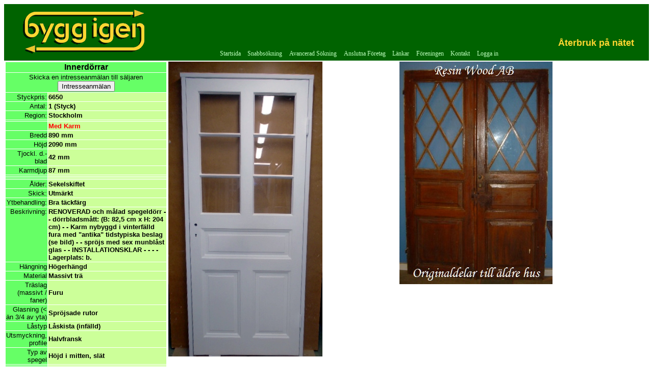

--- FILE ---
content_type: text/html; charset=utf-8
request_url: http://www.byggigen.se/search/Show.aspx?ID=35345007&WID=202.24.42
body_size: 25209
content:


<!DOCTYPE html>
<html xmlns="https://www.w3.org/1999/xhtml">
<head><meta http-equiv="Content-Type" content="text/html; charset=utf-8" /><meta name="Publisher" content="ByggIgen Ekonomisk Förening" />

    <!-- Dynamisk meta description och canonical -->
    <meta name="keywords" content="Stort utbud av återbrukade dörrar. Köp begagnade innerdörrar och ytterdörrar till renoveringsprojekt. Snabb leverans &amp; hållbart val!" /><link href="../bi.css" rel="stylesheet" type="text/css" /><title>
	Visa annons: Beslag
Dörrar, Fönster, Tegeltak, takpannor, Glasvaror, Kakelugnar, järnspisar, kaminer, Sanitära enheter, Takpannor, Bräder och plank, sågade spåntade, VVS varor, Järn och metallvaror
</title>
    <meta name="viewport" content="width=device-width, initial-scale=0.8">
    <meta name="robots" content="index, follow">    
    <link href="/bi.css" rel="stylesheet" type="text/css" />
    
    <!-- Dynamisk kanonisk tagg -->
    <link rel="canonical" href="https://www.byggigen.se/dorrar/innerdorrar/hogerhangd-renoverad-890x2090x42-202-24-42" />

    



    <style>
       /* Huvudmeny-styling */
.menuStyle {
    background-color: #006300;
    color: #C0FFC0;
    font-family: Verdana;
    font-size: 12px;
}

/* Stil för huvudmenyer */
.menuStyle ul {
    list-style: none;
    padding: 0;
    margin: 0;
}

/* Undermenyer – dolda som standard */
.menuStyle ul li ul {
    display: none;
    position: absolute;
    background-color: #004d00;
    min-width: 150px;
    padding: 5px 0;
    border-radius: 5px;
}

/* Visa undermeny vid hover */
.menuStyle ul li:hover > ul {
    display: block;
}

/* Stil för menyobjekt */
.menuStyle ul li {
    position: relative;
    display: inline-block;
    padding: 0px 5px ;
}

.menuStyle ul li a {
    color: white;
    text-decoration: none;
    padding: 3px 5px;
    display: block;
}

.aterbruk {
    background-color: Transparent;
    font-weight: bold;
    color: #ffd631;
    font-family: Verdana, Arial;
    font-size: large;
}

/* Hover-effekt på menyobjekt */
.menuStyle ul li:hover {
    background-color: darkgreen;
}

    </style>
<style type="text/css">
	/* <![CDATA[ */
	#Menu3 { background-color:#006300; }
	#Menu3 img.icon { border-style:none;vertical-align:middle; }
	#Menu3 img.separator { border-style:none;display:block; }
	#Menu3 img.horizontal-separator { border-style:none;vertical-align:middle; }
	#Menu3 ul { list-style:none;margin:0;padding:0;width:auto; }
	#Menu3 ul.dynamic { z-index:1;margin-left:2px; }
	#Menu3 a { color:#C0FFC0;text-decoration:none;white-space:nowrap;display:block; }
	#Menu3 a.static { padding-left:0.15em;padding-right:0.15em; }
	#Menu3 a.popout-dynamic { background:url("/WebResource.axd?d=msbCIiIjfslcBLnqWfYcAl-TzRPLhvq1S24ChH0_pfxTCdGZ-w1MwmERdZcRZK_XMUPw9ix-efW0stRjSz682AMvRH0ZlgmFqXovcsnFCHg1&t=638942282805310136") no-repeat right center;padding-right:14px; }
	/* ]]> */
</style></head>
<body>
    <form method="post" action="./Show.aspx?ID=35345007&amp;WID=202.24.42" id="form1">
<div class="aspNetHidden">
<input type="hidden" name="__VIEWSTATE" id="__VIEWSTATE" value="/[base64]/[base64]" />
</div>


<script src="/WebResource.axd?d=dz1UrRiHPifIvwWfSOIvMxRS82SYiD_V7YUMTYoRFJ2wA10-e4-82vMkDkqbLJrLYhMd_Ac02SX16vC7XZ8bU1TovpIg58zOl73ZSe8dcv01&amp;t=638942282805310136" type="text/javascript"></script>
<div class="aspNetHidden">

	<input type="hidden" name="__VIEWSTATEGENERATOR" id="__VIEWSTATEGENERATOR" value="4980D376" />
	<input type="hidden" name="__EVENTVALIDATION" id="__EVENTVALIDATION" value="/wEdAAti9Y24Fqw2tdjVvI9ZiuA4nlrjEQNtkLjjqkeEWj4c6cO5Fxi75EN/lVuWPsNSwUKjcOgSIauE59PBeJ2Q3823n4SOdBUujA/i7AEdO0M5zZORBYvwG4+cbJVuORjL3meMidE8vGW92SAyujWnsd+7ZIXVbFmpW37iu6mO9QJ+DXqL2Yxho71Ni+Lihwlf6ibi1WbnQxqG4I1SMNp4J3dWmcN3SG+L7YGrp3tBfUkvIl9nzWdFZUYyZRZsUDkmDAaeJoXocAh/0IqapCIHJIA/" />
</div>
    
        <div style="background-color: #006300;">
            <table width="98%">
                <tr>
                    <td style="height: 54px">
                        <img id="Image2" src="../bilogo3.gif" />
                    </td>
                    <td valign="bottom" align="right" style="height: 54px">
                        <span id="Label2" class="aterbruk" style="display:inline-block;width:230px;">Återbruk på nätet</span>
                        <br />

                        <!-- Dynamisk meny -->
                        <a href="#Menu3_SkipLink"><img alt="Skip Navigation Links" src="/WebResource.axd?d=EKHDYqZaDwRka-J1Ji5VSNwxX-Gl2F82Xqx5wwqxGAc2bQ2ovycxzpV9AqyZgnPDYBAQKW6RR_FR81agQ3fE8f08itlMkf5uxp3E6fEppaw1&amp;t=638942282805310136" width="0" height="0" style="border-width:0px;" /></a><div class="menuStyle" id="Menu3">
	<ul class="level1">
		<li><a class="level1" href="../default.aspx">Startsida</a></li><li><a class="level1" href="SearchList.aspx">Snabbsökning</a></li><li><a class="level1" href="SelectGroup.aspx">Avancerad Sökning</a></li><li><a class="level1" href="../foretag/anslutna.aspx">Anslutna Företag</a></li><li><a class="level1" href="../lankar">Länkar</a><ul class="level2">
			<li><a class="level2" href="../vartattveta">Värt att veta</a></li><li><a class="level2" href="../hangningavdorr">Hängning av dörr</a></li><li><a class="level2" href="/tillganglighet">Tillgänglighet</a></li><li><a class="level2" href="../Glastillverkning">Glastillverkning</a></li>
		</ul></li><li><a class="level1" href="../ombi/ombi_foreningen.aspx">Föreningen</a><ul class="level2">
			<li><a class="level2" href="../ombyggigen">Om ByggIgen</a></li>
		</ul></li><li><a class="level1" href="../kontakt.aspx">Kontakt</a></li><li><a class="level1" href="../adm/login.aspx?error=not_admin">Logga in</a><ul class="level2">
			<li><a class="level2" href="/admin/MetadataAdmin.aspx">MetaData</a></li>
		</ul></li>
	</ul>
</div><a id="Menu3_SkipLink"></a>

                    </td>
                </tr>
            </table>
        </div>

        <!-- HUVUDINNEHÅLL -->
        <div id="content-container">
            <div id="content">
                
    
    
    <span id="Main_lblError" style="color:Red;font-family:Arial;font-size:Small;font-weight:bold;"></span>
    <div id="Main_pnlTable">
	
        
    <table border="0" cellpadding="1" cellspacing="1" style="width: 98%">

        <tr>
            <td valign="top" style="width: 200px">
                <table border="0" cellpadding="1" cellspacing="1">
                    <tr>
                    <td class="bi_td_center_bold" colspan="2">
                        <span id="Main_lblArtName">Innerdörrar</span></td>
                    </tr>
                    <tr>
                    <td class="bi_td_center" colspan="2">
                        Skicka en intresseanmälan till säljaren<br />
                        <input type="submit" name="ctl00$Main$btnIntresse" value="Intresseanmälan" id="Main_btnIntresse" />
                    </td>                   
                    </tr>
		    <tr>
                    <td class="bi_td_left">
                        <span id="Main_lblPrice">Styckpris:</span></td>
                    <td class="bi_td_right">
                        <span id="Main_lblPriceValue">6650</span>
                    </td>
                    </tr>
                    <tr>
                    <td class="bi_td_left">Antal: </td>
                    <td class="bi_td_right">
                        <span id="Main_lblItems">1</span>
                        <span id="Main_lblItemType">(Styck)</span>
                    </td>
                    </tr>
                     <tr>
                        <td class="bi_td_left">Region: </td>
                        <td class="bi_td_right">
                            <span id="Main_lblRegion">Stockholm</span></td>
                    </tr>                   
                     <tr>
                        <td class="bi_td_left">
                            <span id="Main_lblMan"></span></td>
                        <td class="bi_td_right">
                            <span id="Main_lblManValue"></span></td>
                    </tr>                   
                      <tr>
                        <td class="bi_td_left">
                            &nbsp;</td>
                        <td class="bi_td_right">
                            <span id="Main_lblDimText" style="color:Red;font-weight:bold;">Med Karm</span></td>
                    </tr>                   
                   <tr>
                        <td class="bi_td_left">
                        <span id="Main_lblLangd">Bredd</span>
                        </td>
                        <td class="bi_td_right">
                        <span id="Main_lblLangdValue">890</span>
                            <span id="Main_lblLangdDim">mm</span>
                        </td>
                    </tr>
                    <tr>
                        <td class="bi_td_left">
                        <span id="Main_lblBredd">Höjd</span>
                        </td>
                        <td class="bi_td_right">
                            <span id="Main_lblBreddValue">2090</span>
                             <span id="Main_lblBreddDim">mm</span>
                       </td>
                    </tr>
                     <tr>
                        <td class="bi_td_left">
                        <span id="Main_lblHojd">Tjockl. d.-blad</span>
                        </td>
                        <td class="bi_td_right">
                            <span id="Main_lblHojdValue">42</span>
                             <span id="Main_lblHojdDim">mm</span>
                        </td>
                    </tr>                   
                     <tr>
                        <td class="bi_td_left">
                        <span id="Main_lblDim4">Karmdjup</span>
                        </td>
                        <td class="bi_td_right">
                            <span id="Main_lblDim4Value">87</span>
                             <span id="Main_lblDim4Dim">mm</span>
                        </td>
                    </tr>                   
                     <tr>
                        <td class="bi_td_left">
                        <span id="Main_lblDim5"></span>
                        </td>
                        <td class="bi_td_right">
                            <span id="Main_lblDim5Value"></span>
                             <span id="Main_lblDim5Dim"></span>
                        </td>
                    </tr>                   
                     <tr>
                        <td class="bi_td_left">
                        <span id="Main_lblDim6"></span>
                        </td>
                        <td class="bi_td_right">
                            <span id="Main_lblDim6Value"></span>
                             <span id="Main_lblDim6Dim"></span>
                        </td>
                    </tr>                   
                     <tr>
                        <td class="bi_td_left">
                        <span id="Main_lblDim7"></span>
                        </td>
                        <td class="bi_td_right">
                            <span id="Main_lblDim7Value"></span>
                             <span id="Main_lblDim7Dim"></span>
                        </td>
                    </tr>                   
                   <tr>
                    <td class="bi_td_left">
                        <span id="Main_lblAge">Ålder: </span></td>
                    <td class="bi_td_right">
                        <span id="Main_lblAgeValue">Sekelskiftet</span>
                    </td>
                    </tr>
                    <tr>
                    <td class="bi_td_left">
                        <span id="Main_lblSkick">Skick: </span></td>
                    <td class="bi_td_right">
                        <span id="Main_lblSkickValue">Utmärkt</span>
                    </td>
                    </tr>
                    <tr>
                    <td class="bi_td_left">
                        <span id="Main_lblYta">Ytbehandling: </span></td>
                    <td class="bi_td_right">
                        <span id="Main_lblYtaValue">Bra täckfärg</span>
                    </td>
                    </tr>

                    <tr>
                    <td valign="top" class="bi_td_left">Beskrivning: </td>
                    <td class="bi_td_right">
                        <span id="Main_lblDesc">RENOVERAD och målad spegeldörr   -   -  dörrbladsmått:   (B: 82,5 cm  x  H:  204  cm) - - Karm nybyggd i vinterfälld fura med "antika" tidstypiska beslag (se bild)   -  - spröjs med sex munblåst glas  -  -  INSTALLATIONSKLAR  -  -    -  -  Lagerplats:  b.</span>
                    </td>
                    </tr>
                    <!-- attribut -->
                    <tr>
                    <td class="bi_td_left">
                        <span id="Main_lblE1">Hängning</span></td>
                    <td class="bi_td_right">
                        <span id="Main_lblE1Value">Högerhängd</span>
                    </td>
                    </tr>
                    <tr>
                    <td class="bi_td_left">
                        <span id="Main_lblE2">Material</span></td>
                    <td class="bi_td_right">
                        <span id="Main_lblE2Value">Massivt trä</span>
                    </td>
                    </tr>
                    <tr>
                    <td class="bi_td_left">
                        <span id="Main_lblE3">Träslag (massivt / faner)</span></td>
                    <td class="bi_td_right">
                        <span id="Main_lblE3Value">Furu</span>
                    </td>
                    </tr>
                    <tr>
                    <td class="bi_td_left">
                        <span id="Main_lblE4">Glasning (< än 3/4 av yta)</span></td>
                    <td class="bi_td_right">
                        <span id="Main_lblE4Value">Spröjsade rutor</span>
                    </td>
                    </tr>
                    <tr>
                    <td class="bi_td_left">
                        <span id="Main_lblE5">Låstyp</span></td>
                    <td class="bi_td_right">
                        <span id="Main_lblE5Value">Låskista (infälld)</span>
                    </td>
                    </tr>
                    <tr>
                    <td class="bi_td_left">
                        <span id="Main_lblE6">Utsmyckning, profile</span></td>
                    <td class="bi_td_right">
                        <span id="Main_lblE6Value">Halvfransk</span>
                    </td>
                    </tr>
                    <tr>
                    <td class="bi_td_left">
                        <span id="Main_lblE7">Typ av spegel</span></td>
                    <td class="bi_td_right">
                        <span id="Main_lblE7Value">Höjd i mitten, slät</span>
                    </td>
                    </tr>
                    <tr>
                    <td class="bi_td_left">
                        <span id="Main_lblE8"></span></td>
                    <td class="bi_td_right">
                        <span id="Main_lblE8Value"></span>
                    </td>
                    </tr>
                    <tr>
                    <td class="bi_td_left">
                        <span id="Main_lblE9"></span></td>
                    <td class="bi_td_right">
                        <span id="Main_lblE9Value"></span>
                    </td>
                    </tr>
                    <tr>
                    <td class="bi_td_left">
                        <span id="Main_lblE10"></span></td>
                    <td class="bi_td_right">
                        <span id="Main_lblE10Value"></span>
                    </td>
                    </tr>
                    <tr>
                    <td class="bi_td_left">
                        <span id="Main_lblBool1"></span></td>
                    <td class="bi_td_right">
                        <span id="Main_lblBool1Value"></span>
                    </td>
                    </tr>
                    <tr>
                    <td class="bi_td_left">
                        <span id="Main_lblBool2"></span></td>
                    <td class="bi_td_right">
                        <span id="Main_lblBool2Value"></span>
                    </td>
                    </tr>
                    <tr>
                    <td class="bi_td_left">
                        <span id="Main_lblBool3"></span></td>
                    <td class="bi_td_right">
                        <span id="Main_lblBool3Value"></span>
                    </td>
                    </tr>
                    <tr>
                    <td class="bi_td_left">
                        <span id="Main_lblBool4"></span></td>
                    <td class="bi_td_right">
                        <span id="Main_lblBool4Value"></span>
                    </td>
                    </tr>
                    <tr>
                    <td class="bi_td_left">
                        <span id="Main_lblBool5"></span></td>
                    <td class="bi_td_right">
                        <span id="Main_lblBool5Value"></span>
                    </td>
                    </tr>


                    <tr>
                    <td class="bi_td_left">
                        <span id="Main_lblIcon">Typbild: </span></td>
                    <td class="bi_td_right">
                        <img id="Main_imgIcon" src="../BI_Icons/D504.gif" style="background-color:Snow;border-color:DarkGreen;" /></td>
                    </tr>

                     <tr>
                        <td class="bi_td_left">Databas-id: </td>
                        <td class="bi_td_right">
                        <span id="Main_lblArtNumber">202.24.42</span></td>
                    </tr>                                        
                     <tr>
                        <td class="bi_td_left" valign="top">
                            <span id="Main_lblOwner">Ägare:</span></td>
                        <td class="bi_td_right">
                            <a id="Main_lnkOwner" href="http://www.resinwood.se" target="_blank">Resin Wood, Stockholm</a>
                        </td>
                    </tr>  
                     <tr>
                        <td class="bi_td_left" valign="top">
                            RA-KOD</td>
                        <td class="bi_td_right">
                            <img id="Main_Image1" src="pixclear.gif" style="height:1px;width:230px;" /></td>
                    </tr>  
                    <tr>
                    <td class="bi_td_center" colspan="2">
                    Klicka på webläsarens Bakåt-knapp för att komma tillbaka till listan
                    </td>
                    </tr>  
                </table>
            
            </td>
            <td valign="top" style="width: 450px">
               
<div id="Main_pnlImages">
		
                            <!-- Här visas bilderna -->
                            <!-- Lägg till fler bildkontroller om det behövs -->
                        <div class="imagePanel">
			<img class="articleImage" src="/ByggWebdata/UC202/A20244222A.JPG" />
		</div>
	</div>
            </td>
            <td valign="top" style="height: 200px">
                <a id="Main_AdRotator1" rel="nofollow" href="https://www.resinwood.se" target="_blank"><img src="/First_Right/RW4.JPG" /></a>
                
            </td>
        </tr>
        <tr><td colspan="3" style="font-weight: normal; font-size: small; color: green; font-family: Verdana,Arial; text-align: center;">
        Annonsörerna själva ansvarar för annonsernas innehåll</td>
        </tr>
        

    </table>
    
</div>
    <input type="hidden" name="ctl00$Main$hdnImagePath" id="Main_hdnImagePath" />
    <input type="hidden" name="ctl00$Main$hdnImageFile" id="Main_hdnImageFile" />
    <input type="hidden" name="ctl00$Main$hdnArtID" id="Main_hdnArtID" value="2489384" />
    <input type="hidden" name="ctl00$Main$hdnArttype" id="Main_hdnArttype" value="1" />
    <input type="hidden" name="ctl00$Main$hdnArtgroup" id="Main_hdnArtgroup" value="11" />
    <input type="hidden" name="ctl00$Main$hdnArtCode" id="Main_hdnArtCode" value="1102" />
    <input type="hidden" name="ctl00$Main$hdnWebID" id="Main_hdnWebID" value="202" />
    <input type="hidden" name="ctl00$Main$hdnIconCode" id="Main_hdnIconCode" value="D504" />
    <input type="hidden" name="ctl00$Main$hdnArtUC" id="Main_hdnArtUC" value="202.24.42" />
    <a id="Main_hypSlug" class="btn btn-primary" href="https://www.byggigen.se/dorrar/innerdorrar/hogerhangd-renoverad-890x2090x42-202-24-42">Gå till SEO-sidan</a>


            </div>
        </div>

        <!-- FOOTER -->
        <div id="footer">
            Copyright &copy; 2025 ByggIgen. |
            <a id="lnkCookies" href="../Cookies.aspx">Information om cookies</a> |
            <a id="lnkWebplatsen" href="../Webplatsen.aspx">Om webplatsen</a> |
            <a id="lnkRegler" href="../Regler.aspx">Annonseringsregler</a>
        </div>

    
<script type='text/javascript'>new Sys.WebForms.Menu({ element: 'Menu3', disappearAfter: 500, orientation: 'horizontal', tabIndex: 0, disabled: false });</script></form>
</body>
</html>


--- FILE ---
content_type: text/css
request_url: http://www.byggigen.se/bi.css
body_size: 7954
content:

#body
{
	font-family: Verdana, Arial, Helvetica, sans-serif;
	margin: 15px 15px;
	font-size: 12pt;
}

#footer
{
	margin-top: 10px;
	padding: 20px 10px 0px 10px;
	border-top: 1px solid #7F7F7F;
	text-align: center;
	clear: both;
	font-size: x-small;
	color: #a0522d;
	font-family: Verdana, Arial;
}

.bi_footerpage
{
    color:#008000;
    font-size:x-small;
	font-family: Verdana, Arial;

}

.bi_menu
{
    color:#C0FFC0;
    background:#006300;
    margin-right:10px;
    font-family:Verdana;
    font-size:12px;
    text-decoration:none;
}

.bi_links
{
	font-size: small;
	color: green;
	font-family: Verdana, Arial;
	font-weight: normal;
}

.bi_TextField
{
	font-size: small;
	background-color: #ffffcc;
	font-family: Verdana, Arial;
	font-weight: normal;
}

.bi_NormalText
{
	color: green;
	font-size: small;
	font-family: Verdana, Arial;
	font-weight: normal;
}
.bi_TextArea
{
	font-size: small;
	background-color: #ffffcc;
	font-family: Verdana, Arial;
	font-weight: normal;
}
.bi_h1
{
	font-weight: bold;
	font-size: large;
	color: green;
	font-family: Verdana, Arial;
	margin-bottom: 10px;
	margin-top: 10px;
}
.bi_h1_center
{
	font-weight: bold;
	font-size: x-large;
	color: green;
	font-family: Verdana, Arial;
	text-align: center;
	margin-bottom: 10px;
	margin-top: 10px;
}
.bi_h2
{
	font-weight: bold;
	font-size: medium;
	color: green;
	font-family: Verdana, Arial;
	margin-bottom: 5px;
	margin-top: 5px;
}
.bi_h2_center
{
	font-weight: bold;
	font-size: medium;
	color: green;
	font-family: Verdana, Arial;
	text-align: center;
	margin-bottom: 5px;
	margin-top: 5px;
}
.bi_h3
{
	font-weight: bold;
	font-size: small;
	color: green;
	font-family: Verdana, Arial;
}
.bi_h3_center
{
	font-weight: bold;
	font-size: small;
	color: green;
	font-family: Verdana, Arial;
	text-align: center;
}
.bi_h4
{
	font-weight: bold;
	font-size: x-small;
	color: green;
	font-family: Verdana, Arial;
}

.bi_h3_grbkg
{
	font-weight: bold;
	font-size: small;
	color: #ffffff;
	font-family: Verdana, Arial;
	background-color: green;
}


.aterbruk
{
	background-color: Transparent;
	font-weight: bold;
	color: #ffd631;
	font-family: Verdana, Arial;
	font-size: large;
}

.button
{
	color: green;
	background-color: #99ff66;
	font-size: 1em;
	border-right: green 1px double;
	border-top: green 1px double;
	border-left: green 1px double;
	border-bottom: green 1px double;
}

.search_button
{
	color: black;
	background-color: #99ff66;
	font-size: 9pt;
	font-weight: bold;
	font-family: Arial, Verdana;
}
.bi_menu_xsmall
{
	font-size: x-small;
	font-family: Verdana, Arial;
	text-align: left;
	color: white;
}
.bi_td_status
{
	background-color: #66ff66;
	font-size: small;
	font-family: Verdana, Arial;
	text-align: left;
	vertical-align: top;
}
.bi_td_header
{
	background-color: #285F1A;
	font-size: small;
	font-family: Verdana, Arial;
	text-align: left;
	font-weight: bold;
	color: #ffffff;
}
.bi_searchtext
{
	background-color: #285F1A;
	font-size: small;
	font-family: Verdana, Arial;
	text-align: left;
	font-weight: bold;
	color: #90ee90;
}
.bi_td_header_center
{
	background-color: #285F1A;
	font-size: small;
	font-family: Verdana, Arial;
	text-align: center;
	font-weight: bold;
	color: #ffffff;
}
.bi_td_left
{
	background-color: #66ff66;
	font-size: small;
	font-family: Verdana, Arial;
	text-align: right;
}
.bi_td_left_bold
{
	background-color: #66ff66;
	font-size: small;
	font-family: Verdana, Arial;
	text-align: right;
	font-weight: bold;
}
.bi_td_center
{
	background-color: #66ff66;
	font-size: small;
	font-family: Verdana, Arial;
	text-align: center;
}
.bi_td_center_bold
{
	background-color: #66ff66;
	font-size: medium;
	font-family: Verdana, Arial;
	text-align: center;
	font-weight: bold;
}
.bi_td_right
{
	/* urspunglig f�rg: #ffcc33 */
	background-color: #ffcc33;
	font-size: small;
	font-family: Verdana, Arial;
	text-align: left;
	font-weight: bold;
	background-color: #ccff99;
}

.bi_td_odd_left
{
	background-color: #ffff99;
	font-size: small;
	font-family: Verdana, Arial;
	text-align: right;
	font-weight: bold;
}
.bi_td_odd_right
{
	background-color: #ffff99;
	font-size: small;
	font-family: Verdana, Arial;
	text-align: left;
}
.bi_td_even_left
{
	background-color: #66ff99;
	font-size: small;
	font-family: Verdana, Arial;
	text-align: right;
	font-weight: bold;
}
.bi_td_even_right
{
	background-color: #66ff99;
	font-size: small;
	font-family: Verdana, Arial;
	text-align: left;
}
.bi_td_odd_center
{
	background-color: #ffff99;
	font-size: small;
	font-family: Verdana, Arial;
	text-align: center;
	font-weight: bold;
}
.bi_td_even_center
{
	background-color: #66ff99;
	font-size: small;
	font-family: Verdana, Arial;
	text-align: center;
	font-weight: bold;
}

.firstpage_header
{
	font-size: 12px;
	color: green;
	font-family: Verdana, Arial;
	background-color: #66ff66;
	text-align: center;
	font-weight: bold;
	text-indent: 5pt;
}

.firstpage_td_right
{
	border-right: green thin solid;
	border-top: green thin solid;
	border-left: green thin solid;
	border-bottom: green thin solid;
	text-align: center;
}
.firstpage_td_left
{
	border-right: green thin solid;
	border-top: green thin solid;
	border-left: green thin solid;
	border-bottom: green thin solid;
	width: 140px;
}

.firstpage_td_left_text
{
	padding-right: 2px;
	padding-left: 2px;
	font-size: 11px;
	color: green;
	font-family: Verdana, Arial;
	padding-bottom: 2px;
	padding-top: 2px;
}

.bi_label
{
	font-size: xx-small;
	color: InfoBackground ;	
}

.paginator { font: 11px Arial, Helvetica, sans-serif; padding-top: 
20px; padding-bottom: 10px; margin: 0px; }

.paginator a, .pageList .this-page {padding: 2px 6px; border: solid 
1px #ddd; background: #fff; text-decoration: none;}

.paginator a:visited {padding: 2px 6px; border: solid 1px #ddd; 
background: #fff; text-decoration: none;}

.paginator .break {padding: 2px 6px; border: none; background: #fff; 
text-decoration: none;}

.paginator .end {padding: 2px 6px; border: solid 2px #ddd; background: 
#fff;}

.paginator .this-page {padding: 2px 6px; border-color: #999; font-weight: bold; font-size: 13px; vertical-align: top; background: #fff;}

.paginator a:hover {color: #fff; background: #0063DC; border-color: #036; text-decoration: none;}

.paginator .ranking {display: block; margin-top: 0.5em; font-weight: bold;}

.paginator .ranking a {padding: 0; border: 0; background: transparent;}

.paginator .ranking a:hover {text-decoration: underline; color: #f60; background: transparent;}

.SelectedRowStyle
{
	background-color:Yellow;
}

.createTmbPnlPos {
    position:absolute;
    top:70px;
    left:150px;
    font-family:Verdana;
    text-align:left;
    vertical-align:top;
    background-color:Green;
    width:300px;
    color:#90EE90;
}
.createThumbnailPanel1 {
    padding:4px;
    border-bottom:1px white solid;
}
.createTmb_options {
    padding:4px;
    border-bottom:1px white solid;
}
.createTmb_helpPnl {
    position:absolute;
    top:0px;
    left:310px;
    background-color:Yellow;
    border:1px solid black;
    text-align:left;
    vertical-align:top;
    padding:4px;
    font-family:Verdana;
    width:400px;
    color:Green;
    font-size:11px;
}

.createTmb_infoTbl
{
    text-align:left;
    vertical-align:top;
    font-family:Verdana;
    }
.createTmb_cmdLink
{
    color:#90EE90;
    font-weight:bold;
    font-style:normal;
    text-decoration:none;
    }
.createTmb_cmdLink:hover
    {
        text-decoration:underline;
        }
.createTmb_helpBtn
{
    position:absolute;
    top:0px;
    left:280px;
    top:4px;
    }


